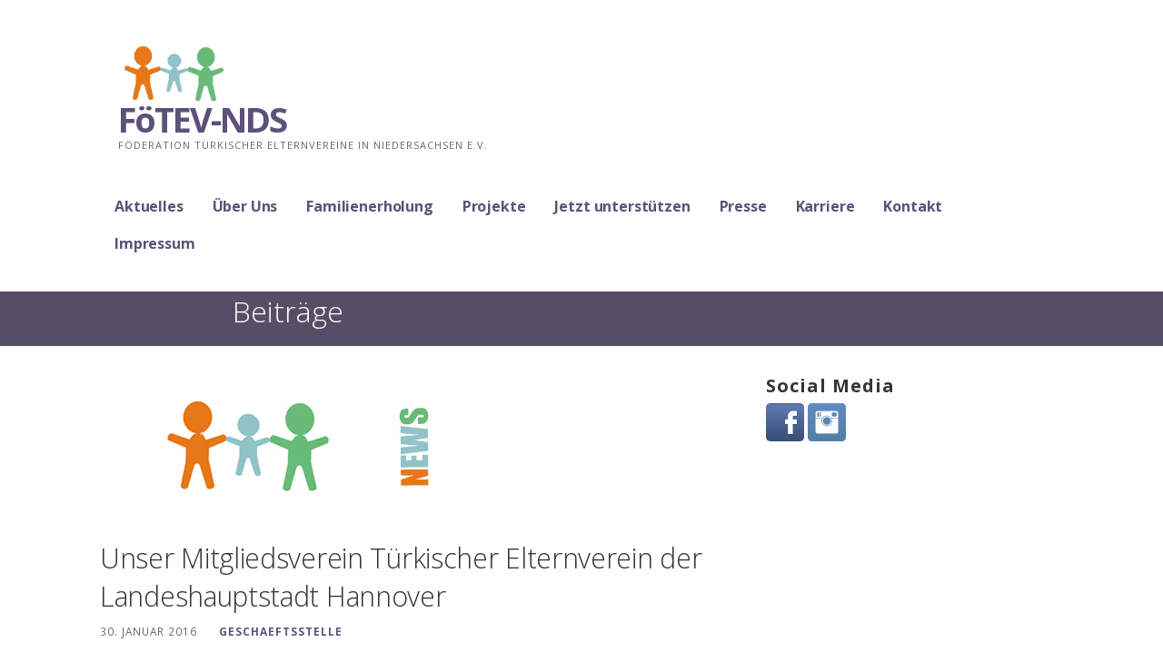

--- FILE ---
content_type: text/html; charset=UTF-8
request_url: http://www.foetev.de/unser-mitgliedsverein-tuerkischer-elternverein-der-landeshauptstadt-hannover/
body_size: 12931
content:
<!DOCTYPE html>

<html lang="de">

<head>

	<meta charset="UTF-8">

	<meta name="viewport" content="width=device-width, initial-scale=1">

	<link rel="profile" href="http://gmpg.org/xfn/11">

	<link rel="pingback" href="http://www.foetev.de/xmlrpc.php">

	<title>Unser Mitgliedsverein Türkischer Elternverein der Landeshauptstadt Hannover &#8211; FöTEV-NDS</title>
<meta name='robots' content='max-image-preview:large' />
<link rel='dns-prefetch' href='//fonts.googleapis.com' />
<link rel='dns-prefetch' href='//s.w.org' />
<link rel="alternate" type="application/rss+xml" title="FöTEV-NDS &raquo; Feed" href="http://www.foetev.de/feed/" />
		<script type="text/javascript">
			window._wpemojiSettings = {"baseUrl":"https:\/\/s.w.org\/images\/core\/emoji\/13.0.1\/72x72\/","ext":".png","svgUrl":"https:\/\/s.w.org\/images\/core\/emoji\/13.0.1\/svg\/","svgExt":".svg","source":{"concatemoji":"http:\/\/www.foetev.de\/wp-includes\/js\/wp-emoji-release.min.js?ver=5.7.14"}};
			!function(e,a,t){var n,r,o,i=a.createElement("canvas"),p=i.getContext&&i.getContext("2d");function s(e,t){var a=String.fromCharCode;p.clearRect(0,0,i.width,i.height),p.fillText(a.apply(this,e),0,0);e=i.toDataURL();return p.clearRect(0,0,i.width,i.height),p.fillText(a.apply(this,t),0,0),e===i.toDataURL()}function c(e){var t=a.createElement("script");t.src=e,t.defer=t.type="text/javascript",a.getElementsByTagName("head")[0].appendChild(t)}for(o=Array("flag","emoji"),t.supports={everything:!0,everythingExceptFlag:!0},r=0;r<o.length;r++)t.supports[o[r]]=function(e){if(!p||!p.fillText)return!1;switch(p.textBaseline="top",p.font="600 32px Arial",e){case"flag":return s([127987,65039,8205,9895,65039],[127987,65039,8203,9895,65039])?!1:!s([55356,56826,55356,56819],[55356,56826,8203,55356,56819])&&!s([55356,57332,56128,56423,56128,56418,56128,56421,56128,56430,56128,56423,56128,56447],[55356,57332,8203,56128,56423,8203,56128,56418,8203,56128,56421,8203,56128,56430,8203,56128,56423,8203,56128,56447]);case"emoji":return!s([55357,56424,8205,55356,57212],[55357,56424,8203,55356,57212])}return!1}(o[r]),t.supports.everything=t.supports.everything&&t.supports[o[r]],"flag"!==o[r]&&(t.supports.everythingExceptFlag=t.supports.everythingExceptFlag&&t.supports[o[r]]);t.supports.everythingExceptFlag=t.supports.everythingExceptFlag&&!t.supports.flag,t.DOMReady=!1,t.readyCallback=function(){t.DOMReady=!0},t.supports.everything||(n=function(){t.readyCallback()},a.addEventListener?(a.addEventListener("DOMContentLoaded",n,!1),e.addEventListener("load",n,!1)):(e.attachEvent("onload",n),a.attachEvent("onreadystatechange",function(){"complete"===a.readyState&&t.readyCallback()})),(n=t.source||{}).concatemoji?c(n.concatemoji):n.wpemoji&&n.twemoji&&(c(n.twemoji),c(n.wpemoji)))}(window,document,window._wpemojiSettings);
		</script>
		<style type="text/css">
img.wp-smiley,
img.emoji {
	display: inline !important;
	border: none !important;
	box-shadow: none !important;
	height: 1em !important;
	width: 1em !important;
	margin: 0 .07em !important;
	vertical-align: -0.1em !important;
	background: none !important;
	padding: 0 !important;
}
</style>
	<link rel='stylesheet' id='wws_link_css-css'  href='http://www.foetev.de/wp-content/plugins/remove-pointer-from-blank-menu-items/css/wws-link.css?ver=1.0.0' type='text/css' media='all' />
<link rel='stylesheet' id='wp-block-library-css'  href='http://www.foetev.de/wp-includes/css/dist/block-library/style.min.css?ver=5.7.14' type='text/css' media='all' />
<link rel='stylesheet' id='wp-block-library-theme-css'  href='http://www.foetev.de/wp-includes/css/dist/block-library/theme.min.css?ver=5.7.14' type='text/css' media='all' />
<link rel='stylesheet' id='aps-animate-css-css'  href='http://www.foetev.de/wp-content/plugins/accesspress-social-icons/css/animate.css?ver=1.8.5' type='text/css' media='all' />
<link rel='stylesheet' id='aps-frontend-css-css'  href='http://www.foetev.de/wp-content/plugins/accesspress-social-icons/css/frontend.css?ver=1.8.5' type='text/css' media='all' />
<link rel='stylesheet' id='slick-style-css'  href='http://www.foetev.de/wp-content/plugins/blog-designer-pack/assets/css/slick.css?ver=2.2.7' type='text/css' media='all' />
<link rel='stylesheet' id='bdp-public-style-css'  href='http://www.foetev.de/wp-content/plugins/blog-designer-pack/assets/css/bdp-public.css?ver=2.2.7' type='text/css' media='all' />
<link rel='stylesheet' id='contact-form-7-css'  href='http://www.foetev.de/wp-content/plugins/contact-form-7/includes/css/styles.css?ver=5.5.6.1' type='text/css' media='all' />
<link rel='stylesheet' id='bwg_fonts-css'  href='http://www.foetev.de/wp-content/plugins/photo-gallery/css/bwg-fonts/fonts.css?ver=0.0.1' type='text/css' media='all' />
<link rel='stylesheet' id='sumoselect-css'  href='http://www.foetev.de/wp-content/plugins/photo-gallery/css/sumoselect.min.css?ver=3.0.3' type='text/css' media='all' />
<link rel='stylesheet' id='mCustomScrollbar-css'  href='http://www.foetev.de/wp-content/plugins/photo-gallery/css/jquery.mCustomScrollbar.min.css?ver=1.5.76' type='text/css' media='all' />
<link rel='stylesheet' id='bwg_googlefonts-css'  href='https://fonts.googleapis.com/css?family=Ubuntu&#038;subset=greek,latin,greek-ext,vietnamese,cyrillic-ext,latin-ext,cyrillic' type='text/css' media='all' />
<link rel='stylesheet' id='bwg_frontend-css'  href='http://www.foetev.de/wp-content/plugins/photo-gallery/css/styles.min.css?ver=1.5.76' type='text/css' media='all' />
<link rel='stylesheet' id='ascension-css'  href='http://www.foetev.de/wp-content/themes/ascension/style.css?ver=1.1.5' type='text/css' media='all' />
<style id='ascension-inline-css' type='text/css'>
.hero{background-image:url(http://www.foetev.de/wp-content/uploads/2021/01/cropped-bg-1-2400x1300.png);}
.site-title a,.site-title a:visited{color:#5d5179;}.site-title a:hover,.site-title a:visited:hover{color:rgba(93, 81, 121, 0.8);}
.site-description{color:#686868;}
.hero,.hero .widget h1,.hero .widget h2,.hero .widget h3,.hero .widget h4,.hero .widget h5,.hero .widget h6,.hero .widget p,.hero .widget blockquote,.hero .widget cite,.hero .widget table,.hero .widget ul,.hero .widget ol,.hero .widget li,.hero .widget dd,.hero .widget dt,.hero .widget address,.hero .widget code,.hero .widget pre,.hero .widget .widget-title,.hero .page-header h1{color:#ffffff;}
.main-navigation ul li a,.main-navigation ul li a:visited,.main-navigation ul li a:hover,.main-navigation ul li a:focus,.main-navigation ul li a:visited:hover{color:#5d5179;}.main-navigation .sub-menu .menu-item-has-children > a::after{border-right-color:#5d5179;border-left-color:#5d5179;}.menu-toggle div{background-color:#5d5179;}.main-navigation ul li a:hover,.main-navigation ul li a:focus{color:rgba(93, 81, 121, 0.8);}
h1,h2,h3,h4,h5,h6,label,legend,table th,dl dt,.entry-title,.entry-title a,.entry-title a:visited,.widget-title{color:#353535;}.entry-title a:hover,.entry-title a:visited:hover,.entry-title a:focus,.entry-title a:visited:focus,.entry-title a:active,.entry-title a:visited:active{color:rgba(53, 53, 53, 0.8);}
body,input,select,textarea,input[type="text"]:focus,input[type="email"]:focus,input[type="url"]:focus,input[type="password"]:focus,input[type="search"]:focus,input[type="number"]:focus,input[type="tel"]:focus,input[type="range"]:focus,input[type="date"]:focus,input[type="month"]:focus,input[type="week"]:focus,input[type="time"]:focus,input[type="datetime"]:focus,input[type="datetime-local"]:focus,input[type="color"]:focus,textarea:focus,.navigation.pagination .paging-nav-text{color:#252525;}hr{background-color:rgba(37, 37, 37, 0.1);border-color:rgba(37, 37, 37, 0.1);}input[type="text"],input[type="email"],input[type="url"],input[type="password"],input[type="search"],input[type="number"],input[type="tel"],input[type="range"],input[type="date"],input[type="month"],input[type="week"],input[type="time"],input[type="datetime"],input[type="datetime-local"],input[type="color"],textarea,.select2-container .select2-choice{color:rgba(37, 37, 37, 0.5);border-color:rgba(37, 37, 37, 0.1);}select,fieldset,blockquote,pre,code,abbr,acronym,.hentry table th,.hentry table td{border-color:rgba(37, 37, 37, 0.1);}.hentry table tr:hover td{background-color:rgba(37, 37, 37, 0.05);}
blockquote,.entry-meta,.entry-footer,.comment-meta .says,.logged-in-as,.wp-block-coblocks-author__heading{color:#686868;}
.site-footer .widget-title,.site-footer h1,.site-footer h2,.site-footer h3,.site-footer h4,.site-footer h5,.site-footer h6{color:#353535;}
.site-footer .widget,.site-footer .widget form label{color:#252525;}
.footer-menu ul li a,.footer-menu ul li a:visited{color:#686868;}.site-info-wrapper .social-menu a{background-color:#686868;}.footer-menu ul li a:hover,.footer-menu ul li a:visited:hover{color:rgba(104, 104, 104, 0.8);}
.site-info-wrapper .site-info-text{color:#686868;}
a,a:visited,.entry-title a:hover,.entry-title a:visited:hover{color:#5d5179;}.navigation.pagination .nav-links .page-numbers.current,.social-menu a:hover{background-color:#5d5179;}a:hover,a:visited:hover,a:focus,a:visited:focus,a:active,a:visited:active{color:rgba(93, 81, 121, 0.8);}.comment-list li.bypostauthor{border-color:rgba(93, 81, 121, 0.2);}
button,a.button,a.button:visited,input[type="button"],input[type="reset"],input[type="submit"],.wp-block-button__link,.site-info-wrapper .social-menu a:hover{background-color:#5d5179;border-color:#5d5179;}button:hover,button:active,button:focus,a.button:hover,a.button:active,a.button:focus,a.button:visited:hover,a.button:visited:active,a.button:visited:focus,input[type="button"]:hover,input[type="button"]:active,input[type="button"]:focus,input[type="reset"]:hover,input[type="reset"]:active,input[type="reset"]:focus,input[type="submit"]:hover,input[type="submit"]:active,input[type="submit"]:focus{background-color:rgba(93, 81, 121, 0.8);border-color:rgba(93, 81, 121, 0.8);}
button,button:hover,button:active,button:focus,a.button,a.button:hover,a.button:active,a.button:focus,a.button:visited,a.button:visited:hover,a.button:visited:active,a.button:visited:focus,input[type="button"],input[type="button"]:hover,input[type="button"]:active,input[type="button"]:focus,input[type="reset"],input[type="reset"]:hover,input[type="reset"]:active,input[type="reset"]:focus,input[type="submit"],input[type="submit"]:hover,input[type="submit"]:active,input[type="submit"]:focus,.wp-block-button__link{color:#ffffff;}
body{background-color:#ffffff;}.navigation.pagination .nav-links .page-numbers.current{color:#ffffff;}
.hero{background-color:#252525;}.hero{-webkit-box-shadow:inset 0 0 0 9999em;-moz-box-shadow:inset 0 0 0 9999em;box-shadow:inset 0 0 0 9999em;color:rgba(37, 37, 37, 0.50);}
.main-navigation-container,.main-navigation.open,.main-navigation ul ul,.main-navigation .sub-menu{background-color:#ffffff;}.site-header{background-color:#ffffff;}
.site-footer{background-color:#f5f5f5;}
.site-info-wrapper{background-color:#ffffff;}.site-info-wrapper .social-menu a,.site-info-wrapper .social-menu a:visited,.site-info-wrapper .social-menu a:hover,.site-info-wrapper .social-menu a:visited:hover{color:#ffffff;}
.has-primary-color{color:#03263B;}.has-primary-background-color{background-color:#03263B;}
.has-secondary-color{color:#0b3954;}.has-secondary-background-color{background-color:#0b3954;}
.has-tertiary-color{color:#bddae6;}.has-tertiary-background-color{background-color:#bddae6;}
.has-quaternary-color{color:#ff6663;}.has-quaternary-background-color{background-color:#ff6663;}
.has-quinary-color{color:#ffffff;}.has-quinary-background-color{background-color:#ffffff;}
</style>
<link rel='stylesheet' id='ascension-fonts-css'  href='https://fonts.googleapis.com/css?family=Open+Sans%3A300%2C400%2C700&#038;subset=latin&#038;ver=1.8.9' type='text/css' media='all' />
<style id='ascension-fonts-inline-css' type='text/css'>
.site-title{font-family:"Open Sans", sans-serif;}
.main-navigation ul li a,.main-navigation ul li a:visited,button,a.button,a.fl-button,input[type="button"],input[type="reset"],input[type="submit"]{font-family:"Open Sans", sans-serif;}
h1,h2,h3,h4,h5,h6,label,legend,table th,dl dt,.entry-title,.widget-title{font-family:"Open Sans", sans-serif;}
body,p,ol li,ul li,dl dd,.fl-callout-text{font-family:"Open Sans", sans-serif;}
blockquote,.entry-meta,.entry-footer,.comment-list li .comment-meta .says,.comment-list li .comment-metadata,.comment-reply-link,#respond .logged-in-as{font-family:"Open Sans", sans-serif;}
</style>
<script type='text/javascript' src='http://www.foetev.de/wp-includes/js/jquery/jquery.min.js?ver=3.5.1' id='jquery-core-js'></script>
<script type='text/javascript' src='http://www.foetev.de/wp-includes/js/jquery/jquery-migrate.min.js?ver=3.3.2' id='jquery-migrate-js'></script>
<script type='text/javascript' src='http://www.foetev.de/wp-content/plugins/accesspress-social-icons/js/frontend.js?ver=1.8.5' id='aps-frontend-js-js'></script>
<script type='text/javascript' src='http://www.foetev.de/wp-content/plugins/photo-gallery/js/jquery.sumoselect.min.js?ver=3.0.3' id='sumoselect-js'></script>
<script type='text/javascript' src='http://www.foetev.de/wp-content/plugins/photo-gallery/js/jquery.mobile.min.js?ver=1.4.5' id='jquery-mobile-js'></script>
<script type='text/javascript' src='http://www.foetev.de/wp-content/plugins/photo-gallery/js/jquery.mCustomScrollbar.concat.min.js?ver=1.5.76' id='mCustomScrollbar-js'></script>
<script type='text/javascript' src='http://www.foetev.de/wp-content/plugins/photo-gallery/js/jquery.fullscreen-0.4.1.min.js?ver=0.4.1' id='jquery-fullscreen-js'></script>
<script type='text/javascript' id='bwg_frontend-js-extra'>
/* <![CDATA[ */
var bwg_objectsL10n = {"bwg_field_required":"field is required.","bwg_mail_validation":"Dies ist keine g\u00fcltige E-Mail-Adresse.","bwg_search_result":"Es gibt keine Bilder, die ihrer Suche entsprechen.","bwg_select_tag":"Select Tag","bwg_order_by":"Order By","bwg_search":"Suchen","bwg_show_ecommerce":"Show Ecommerce","bwg_hide_ecommerce":"Hide Ecommerce","bwg_show_comments":"Kommentare anzeigen ","bwg_hide_comments":"Kommentare ausblenden ","bwg_restore":"Wiederherstellen","bwg_maximize":"Maximieren","bwg_fullscreen":"Vollbild","bwg_exit_fullscreen":"Vollbildmodus beenden","bwg_search_tag":"SEARCH...","bwg_tag_no_match":"No tags found","bwg_all_tags_selected":"All tags selected","bwg_tags_selected":"tags selected","play":"Wiedergabe","pause":"Pause","is_pro":"","bwg_play":"Wiedergabe","bwg_pause":"Pause","bwg_hide_info":"Info ausblenden","bwg_show_info":"Info anzeigen","bwg_hide_rating":"Bewertung ausblenden","bwg_show_rating":"Bewertung anzeigen","ok":"Ok","cancel":"Abbrechen","select_all":"Alle ausw\u00e4hlen","lazy_load":"0","lazy_loader":"http:\/\/www.foetev.de\/wp-content\/plugins\/photo-gallery\/images\/ajax_loader.png","front_ajax":"0","bwg_tag_see_all":"see all tags","bwg_tag_see_less":"see less tags"};
/* ]]> */
</script>
<script type='text/javascript' src='http://www.foetev.de/wp-content/plugins/photo-gallery/js/scripts.min.js?ver=1.5.76' id='bwg_frontend-js'></script>
<link rel="https://api.w.org/" href="http://www.foetev.de/wp-json/" /><link rel="alternate" type="application/json" href="http://www.foetev.de/wp-json/wp/v2/posts/3679" /><link rel="EditURI" type="application/rsd+xml" title="RSD" href="http://www.foetev.de/xmlrpc.php?rsd" />
<link rel="wlwmanifest" type="application/wlwmanifest+xml" href="http://www.foetev.de/wp-includes/wlwmanifest.xml" /> 
<meta name="generator" content="WordPress 5.7.14" />
<link rel="canonical" href="http://www.foetev.de/unser-mitgliedsverein-tuerkischer-elternverein-der-landeshauptstadt-hannover/" />
<link rel='shortlink' href='http://www.foetev.de/?p=3679' />
<link rel="alternate" type="application/json+oembed" href="http://www.foetev.de/wp-json/oembed/1.0/embed?url=http%3A%2F%2Fwww.foetev.de%2Funser-mitgliedsverein-tuerkischer-elternverein-der-landeshauptstadt-hannover%2F" />
<link rel="alternate" type="text/xml+oembed" href="http://www.foetev.de/wp-json/oembed/1.0/embed?url=http%3A%2F%2Fwww.foetev.de%2Funser-mitgliedsverein-tuerkischer-elternverein-der-landeshauptstadt-hannover%2F&#038;format=xml" />
<style type='text/css'>
.site-title a,.site-title a:visited{color:5d5179;}
</style><link rel="icon" href="http://www.foetev.de/wp-content/uploads/2016/02/cropped-Unbenannt-1-50x50.jpg" sizes="32x32" />
<link rel="icon" href="http://www.foetev.de/wp-content/uploads/2016/02/cropped-Unbenannt-1-300x300.jpg" sizes="192x192" />
<link rel="apple-touch-icon" href="http://www.foetev.de/wp-content/uploads/2016/02/cropped-Unbenannt-1-300x300.jpg" />
<meta name="msapplication-TileImage" content="http://www.foetev.de/wp-content/uploads/2016/02/cropped-Unbenannt-1-300x300.jpg" />
		<style type="text/css" id="wp-custom-css">
			/* Schriftgröße der Überschriften auf der Seite >Aktuelles< */
.bdp-post-title{
	font-size: 1.5rem;}

/* Schriftgrößen Beiträge */
.entry-title{
	font-size: 1.9rem;
}

/* Header oben */ 
.hero {
		/*height: 140px;*/
	  margin-bottom: 30px;
    background-repeat: repeat-x;
	  background-size:500px;
	  background-position: left top;
}

.hero .page-header h1 {
	text-align: left;
}

h1.page-title {
	font-size: 2.1rem;
}

.hero .hero-inner {
	padding: 0px max(8vw - 750px, 20vw);
}

/* Kategorie unten verstecken */
.cat-links{
  text-indent: 100%;
  white-space: nowrap;
  overflow: hidden;
	height: 0px;
}

/* Nav Link unten ausblenden */
.nav-previous{
	font-size: 0.0rem;
}

/* Breite Menü bei Mouse Hover (z.B. Projekte) */
.sub-menu .dropdown-menu-toggle {
    position: relative;
    right: 0;
}
.sub-menu li {
    margin-right: 2em;
}
.main-navigation ul ul {
    width: 400px;
    white-space: nowrap;
} 
		</style>
		
</head>

<body class="post-template-default single single-post postid-3679 single-format-standard wp-custom-logo group-blog custom-header-image layout-two-column-default no-max-width">

	
	<div id="page" class="hfeed site">

		<a class="skip-link screen-reader-text" href="#content">Zum Inhalt springen</a>

		
		<header id="masthead" class="site-header" role="banner">

			
			<div class="site-header-wrapper">

				
<div class="site-title-wrapper">

	<a href="http://www.foetev.de/" class="custom-logo-link" rel="home"><img width="1361" height="683" src="http://www.foetev.de/wp-content/uploads/2020/09/cropped-Foetev-logo-breit-2.jpg" class="custom-logo" alt="FöTEV-NDS" srcset="http://www.foetev.de/wp-content/uploads/2020/09/cropped-Foetev-logo-breit-2.jpg 1361w, http://www.foetev.de/wp-content/uploads/2020/09/cropped-Foetev-logo-breit-2-300x151.jpg 300w, http://www.foetev.de/wp-content/uploads/2020/09/cropped-Foetev-logo-breit-2-1024x514.jpg 1024w, http://www.foetev.de/wp-content/uploads/2020/09/cropped-Foetev-logo-breit-2-768x385.jpg 768w" sizes="(max-width: 1361px) 100vw, 1361px" /></a>
	<div class="site-title"><a href="http://www.foetev.de/" rel="home">FöTEV-NDS</a></div>
	<div class="site-description">Föderation türkischer Elternvereine in Niedersachsen e.V.</div>
</div><!-- .site-title-wrapper -->

<div class="main-navigation-container">

	
<div class="menu-toggle" id="menu-toggle" role="button" tabindex="0"
	>
	<div></div>
	<div></div>
	<div></div>
</div><!-- #menu-toggle -->

	<nav id="site-navigation" class="main-navigation">

		<div class="menu-oben-container"><ul id="menu-oben" class="menu"><li id="menu-item-4874" class="menu-item menu-item-type-post_type menu-item-object-page menu-item-home menu-item-4874"><a href="http://www.foetev.de/">Aktuelles</a></li>
<li id="menu-item-9" class="menu-item menu-item-type-post_type menu-item-object-page menu-item-has-children menu-item-9"><a href="http://www.foetev.de/ueber-uns/">Über Uns</a>
<span  class="expand" role="button" tabindex="0"></span>

<ul class="sub-menu">
	<li id="menu-item-61" class="menu-item menu-item-type-post_type menu-item-object-page menu-item-61"><a href="http://www.foetev.de/zweck-des-vereins/">Zweck des Vereins</a></li>
	<li id="menu-item-6302" class="menu-item menu-item-type-post_type menu-item-object-page menu-item-6302"><a href="http://www.foetev.de/vorstand/">Vorstand</a></li>
	<li id="menu-item-64" class="menu-item menu-item-type-post_type menu-item-object-page menu-item-64"><a href="http://www.foetev.de/satzung/">Satzung</a></li>
	<li id="menu-item-4389" class="menu-item menu-item-type-post_type menu-item-object-page menu-item-4389"><a href="http://www.foetev.de/kooperationspartner/">Kooperationspartner</a></li>
	<li id="menu-item-5123" class="menu-item menu-item-type-post_type menu-item-object-page menu-item-5123"><a href="http://www.foetev.de/home/">Förderer</a></li>
</ul>
</li>
<li id="menu-item-4705" class="menu-item menu-item-type-post_type menu-item-object-page menu-item-4705"><a href="http://www.foetev.de/familienverband/">Familienerholung</a></li>
<li id="menu-item-4871" class="menu-item menu-item-type-custom menu-item-object-custom menu-item-has-children menu-item-4871"><a>Projekte</a>
<span  class="expand" role="button" tabindex="0"></span>

<ul class="sub-menu">
	<li id="menu-item-6238" class="menu-item menu-item-type-post_type menu-item-object-page menu-item-has-children menu-item-6238"><a href="http://www.foetev.de/projekte-2/projekt-start/">START</a>
	<span  class="expand" role="button" tabindex="0"></span>

	<ul class="sub-menu">
		<li id="menu-item-6424" class="menu-item menu-item-type-post_type menu-item-object-page menu-item-6424"><a href="http://www.foetev.de/anmeldung-kurse/">Anmeldung zu Kursen</a></li>
		<li id="menu-item-6555" class="menu-item menu-item-type-post_type menu-item-object-page menu-item-6555"><a href="http://www.foetev.de/start-bewerbungstraining-beratung/">START – Individuelle Beratung</a></li>
		<li id="menu-item-6259" class="menu-item menu-item-type-post_type menu-item-object-page menu-item-6259"><a href="http://www.foetev.de/start-projektteam/">START Projektteam</a></li>
	</ul>
</li>
	<li id="menu-item-6492" class="menu-item menu-item-type-post_type menu-item-object-page menu-item-has-children menu-item-6492"><a href="http://www.foetev.de/demokratiefaehigkeit-bilden/">Demokratiefähigkeit bilden</a>
	<span  class="expand" role="button" tabindex="0"></span>

	<ul class="sub-menu">
		<li id="menu-item-6671" class="menu-item menu-item-type-post_type menu-item-object-page menu-item-6671"><a href="http://www.foetev.de/frida-zeit-newsletter/">FRIDA &#038; FRIDA-ZEIT</a></li>
		<li id="menu-item-6496" class="menu-item menu-item-type-post_type menu-item-object-page menu-item-6496"><a href="http://www.foetev.de/demokratiefaehigkeit-bilden-veranstaltungen/">Formate und Veranstaltungen</a></li>
		<li id="menu-item-6781" class="menu-item menu-item-type-post_type menu-item-object-page menu-item-6781"><a href="http://www.foetev.de/projektphasen-schritte/">Projektphasen und -inhalte</a></li>
	</ul>
</li>
	<li id="menu-item-6278" class="menu-item menu-item-type-post_type menu-item-object-page menu-item-6278"><a href="http://www.foetev.de/projekt-human-nature/">Human Nature</a></li>
	<li id="menu-item-6391" class="menu-item menu-item-type-post_type menu-item-object-page menu-item-6391"><a href="http://www.foetev.de/planting-peace-2023/">Planting Peace 2023</a></li>
	<li id="menu-item-6149" class="menu-item menu-item-type-post_type menu-item-object-page menu-item-6149"><a href="http://www.foetev.de/planting-peace-2022/">Planting Peace 2022</a></li>
	<li id="menu-item-6126" class="menu-item menu-item-type-post_type menu-item-object-page menu-item-6126"><a href="http://www.foetev.de/gurbet-tour-2022/">Gurbet-Tour</a></li>
	<li id="menu-item-6107" class="menu-item menu-item-type-post_type menu-item-object-page menu-item-6107"><a href="http://www.foetev.de/lebensbaum-resilienz-und-verbindung-durch-achtsamkeit-und-empathie/">Lebensbaum &#8211; Resilienz und Verbindung</a></li>
	<li id="menu-item-6063" class="menu-item menu-item-type-post_type menu-item-object-page menu-item-6063"><a href="http://www.foetev.de/frauen-empowerment-programm-bluetezeit-2-0/">Blütezeit 2.0</a></li>
	<li id="menu-item-5833" class="menu-item menu-item-type-post_type menu-item-object-page menu-item-5833"><a href="http://www.foetev.de/frauen-empowerment-programm-bluetezeit/">Blütezeit – Frauen Empowerment Programm</a></li>
	<li id="menu-item-4572" class="menu-item menu-item-type-post_type menu-item-object-page menu-item-has-children menu-item-4572"><a href="http://www.foetev.de/wurzeln-und-fluegel/">Wurzeln und Flügel</a>
	<span  class="expand" role="button" tabindex="0"></span>

	<ul class="sub-menu">
		<li id="menu-item-6694" class="menu-item menu-item-type-post_type menu-item-object-page menu-item-6694"><a href="http://www.foetev.de/abschlussberichte/">Abschlussberichte</a></li>
	</ul>
</li>
	<li id="menu-item-4384" class="menu-item menu-item-type-post_type menu-item-object-page menu-item-4384"><a href="http://www.foetev.de/aktiv-fuer-bildung-2/">Aktiv für Bildung 2018</a></li>
	<li id="menu-item-4067" class="menu-item menu-item-type-post_type menu-item-object-page menu-item-4067"><a href="http://www.foetev.de/aktiv-fuer-bildung/">Aktiv für Bildung 2017</a></li>
	<li id="menu-item-79" class="menu-item menu-item-type-post_type menu-item-object-page menu-item-79"><a href="http://www.foetev.de/presse/">Landesweiter Aufbau</a></li>
</ul>
</li>
<li id="menu-item-6570" class="menu-item menu-item-type-post_type menu-item-object-page menu-item-6570"><a href="http://www.foetev.de/jetzt-unterstuetzen-spenden/">Jetzt unterstützen</a></li>
<li id="menu-item-3725" class="menu-item menu-item-type-post_type menu-item-object-page menu-item-3725"><a href="http://www.foetev.de/presse-2/">Presse</a></li>
<li id="menu-item-6170" class="menu-item menu-item-type-post_type menu-item-object-page menu-item-6170"><a href="http://www.foetev.de/karriere/">Karriere</a></li>
<li id="menu-item-3551" class="menu-item menu-item-type-post_type menu-item-object-page menu-item-3551"><a href="http://www.foetev.de/contact/">Kontakt</a></li>
<li id="menu-item-88" class="menu-item menu-item-type-post_type menu-item-object-page menu-item-88"><a href="http://www.foetev.de/imperessum/">Impressum</a></li>
</ul></div>
	</nav><!-- #site-navigation -->

	
</div>

			</div><!-- .site-header-wrapper -->

			
		</header><!-- #masthead -->

		
<div class="hero">

	
	<div class="hero-inner">

		
<div class="page-title-container">

	<header class="page-header">

		<h2 class="page-title">Beiträge</h2>
	</header><!-- .entry-header -->

</div><!-- .page-title-container -->

	</div>

</div>

		<div id="content" class="site-content">

<div id="primary" class="content-area">

	<main id="main" class="site-main" role="main">

	
<article id="post-3679" class="post-3679 post type-post status-publish format-standard has-post-thumbnail hentry category-news category-uncategorized">

	
	
			<div class="featured-image">

	
	
		<img width="420" height="159" src="http://www.foetev.de/wp-content/uploads/2015/05/news.jpg" class="attachment-primer-featured size-primer-featured wp-post-image" alt="" loading="lazy" srcset="http://www.foetev.de/wp-content/uploads/2015/05/news.jpg 420w, http://www.foetev.de/wp-content/uploads/2015/05/news-300x114.jpg 300w, http://www.foetev.de/wp-content/uploads/2015/05/news-260x98.jpg 260w, http://www.foetev.de/wp-content/uploads/2015/05/news-50x19.jpg 50w, http://www.foetev.de/wp-content/uploads/2015/05/news-150x57.jpg 150w" sizes="(max-width: 420px) 100vw, 420px" />
	
	
	</div><!-- .featured-image -->
	
	
	
<header class="entry-header">

	<div class="entry-header-row">

		<div class="entry-header-column">

			
			
				<h1 class="entry-title">Unser Mitgliedsverein Türkischer Elternverein der Landeshauptstadt Hannover</h1>

			
			
		</div><!-- .entry-header-column -->

	</div><!-- .entry-header-row -->

</header><!-- .entry-header -->

	
<div class="entry-meta">

	
		<span class="posted-date">30. Januar 2016</span>

	
	<span class="posted-author"><a href="http://www.foetev.de/author/geschaeftsstelle/" title="Beiträge von geschaeftsstelle" rel="author">geschaeftsstelle</a></span>

	
</div><!-- .entry-meta -->

	
		
<div class="entry-content">

	<p>Unser erstes Treffen mit den Familien, die im Flüchtlingsheim Oststadtkrankenhaus leben. Es war eine sehr gelungene Erstveranstaltung mit Familen aus Ghana, Syr<span class="text_exposed_show">ien, Afghanistan, Irak, Kosovo und Albanien. Es gab viele nette interessante Gespräche, Türkischen Tee, Kaffe und Kuchen. Im Februar werden wir zusammen afriknisch kochen. Danke an alle, die mitgeholfen haben und zum Gelingen beigetragen haben. Herzlichen Dank vor allem an Frau Drechsler, die Heimleiterin des Familentraktes.</span></p>
<p><a href="http://www.foetev.de/wp-content/uploads/2016/02/12593900_1011183072273554_904254490031334017_o.jpg" rel="attachment wp-att-3681"><img loading="lazy" class="alignnone size-medium wp-image-3681" src="http://www.foetev.de/wp-content/uploads/2016/02/12593900_1011183072273554_904254490031334017_o-300x200.jpg" alt="12593900_1011183072273554_904254490031334017_o" width="300" height="200" srcset="http://www.foetev.de/wp-content/uploads/2016/02/12593900_1011183072273554_904254490031334017_o-300x200.jpg 300w, http://www.foetev.de/wp-content/uploads/2016/02/12593900_1011183072273554_904254490031334017_o-768x512.jpg 768w, http://www.foetev.de/wp-content/uploads/2016/02/12593900_1011183072273554_904254490031334017_o-1024x683.jpg 1024w, http://www.foetev.de/wp-content/uploads/2016/02/12593900_1011183072273554_904254490031334017_o-219x146.jpg 219w, http://www.foetev.de/wp-content/uploads/2016/02/12593900_1011183072273554_904254490031334017_o-50x33.jpg 50w, http://www.foetev.de/wp-content/uploads/2016/02/12593900_1011183072273554_904254490031334017_o-113x75.jpg 113w, http://www.foetev.de/wp-content/uploads/2016/02/12593900_1011183072273554_904254490031334017_o.jpg 1296w" sizes="(max-width: 300px) 100vw, 300px" /></a> <a href="http://www.foetev.de/wp-content/uploads/2016/02/12594043_1011182882273573_4860473287810029071_o.jpg" rel="attachment wp-att-3682"><img loading="lazy" class="alignnone size-medium wp-image-3682" src="http://www.foetev.de/wp-content/uploads/2016/02/12594043_1011182882273573_4860473287810029071_o-300x200.jpg" alt="12594043_1011182882273573_4860473287810029071_o" width="300" height="200" srcset="http://www.foetev.de/wp-content/uploads/2016/02/12594043_1011182882273573_4860473287810029071_o-300x200.jpg 300w, http://www.foetev.de/wp-content/uploads/2016/02/12594043_1011182882273573_4860473287810029071_o-768x512.jpg 768w, http://www.foetev.de/wp-content/uploads/2016/02/12594043_1011182882273573_4860473287810029071_o-1024x683.jpg 1024w, http://www.foetev.de/wp-content/uploads/2016/02/12594043_1011182882273573_4860473287810029071_o-219x146.jpg 219w, http://www.foetev.de/wp-content/uploads/2016/02/12594043_1011182882273573_4860473287810029071_o-50x33.jpg 50w, http://www.foetev.de/wp-content/uploads/2016/02/12594043_1011182882273573_4860473287810029071_o-113x75.jpg 113w, http://www.foetev.de/wp-content/uploads/2016/02/12594043_1011182882273573_4860473287810029071_o.jpg 1296w" sizes="(max-width: 300px) 100vw, 300px" /></a> <a href="http://www.foetev.de/wp-content/uploads/2016/02/12604731_1011182605606934_3651956598572206557_o.jpg" rel="attachment wp-att-3683"><img loading="lazy" class="alignnone size-medium wp-image-3683" src="http://www.foetev.de/wp-content/uploads/2016/02/12604731_1011182605606934_3651956598572206557_o-300x200.jpg" alt="12604731_1011182605606934_3651956598572206557_o" width="300" height="200" srcset="http://www.foetev.de/wp-content/uploads/2016/02/12604731_1011182605606934_3651956598572206557_o-300x200.jpg 300w, http://www.foetev.de/wp-content/uploads/2016/02/12604731_1011182605606934_3651956598572206557_o-768x512.jpg 768w, http://www.foetev.de/wp-content/uploads/2016/02/12604731_1011182605606934_3651956598572206557_o-1024x683.jpg 1024w, http://www.foetev.de/wp-content/uploads/2016/02/12604731_1011182605606934_3651956598572206557_o-219x146.jpg 219w, http://www.foetev.de/wp-content/uploads/2016/02/12604731_1011182605606934_3651956598572206557_o-50x33.jpg 50w, http://www.foetev.de/wp-content/uploads/2016/02/12604731_1011182605606934_3651956598572206557_o-113x75.jpg 113w, http://www.foetev.de/wp-content/uploads/2016/02/12604731_1011182605606934_3651956598572206557_o.jpg 1296w" sizes="(max-width: 300px) 100vw, 300px" /></a> <a href="http://www.foetev.de/wp-content/uploads/2016/02/12604751_1011184628940065_8356546768305123704_o.jpg" rel="attachment wp-att-3684"><img loading="lazy" class="alignnone size-medium wp-image-3684" src="http://www.foetev.de/wp-content/uploads/2016/02/12604751_1011184628940065_8356546768305123704_o-300x200.jpg" alt="12604751_1011184628940065_8356546768305123704_o" width="300" height="200" srcset="http://www.foetev.de/wp-content/uploads/2016/02/12604751_1011184628940065_8356546768305123704_o-300x200.jpg 300w, http://www.foetev.de/wp-content/uploads/2016/02/12604751_1011184628940065_8356546768305123704_o-768x512.jpg 768w, http://www.foetev.de/wp-content/uploads/2016/02/12604751_1011184628940065_8356546768305123704_o-1024x683.jpg 1024w, http://www.foetev.de/wp-content/uploads/2016/02/12604751_1011184628940065_8356546768305123704_o-219x146.jpg 219w, http://www.foetev.de/wp-content/uploads/2016/02/12604751_1011184628940065_8356546768305123704_o-50x33.jpg 50w, http://www.foetev.de/wp-content/uploads/2016/02/12604751_1011184628940065_8356546768305123704_o-113x75.jpg 113w, http://www.foetev.de/wp-content/uploads/2016/02/12604751_1011184628940065_8356546768305123704_o.jpg 1296w" sizes="(max-width: 300px) 100vw, 300px" /></a> <a href="http://www.foetev.de/wp-content/uploads/2016/02/12604872_1011182998940228_4078639702817089351_o.jpg" rel="attachment wp-att-3685"><img loading="lazy" class="alignnone size-medium wp-image-3685" src="http://www.foetev.de/wp-content/uploads/2016/02/12604872_1011182998940228_4078639702817089351_o-300x200.jpg" alt="12604872_1011182998940228_4078639702817089351_o" width="300" height="200" srcset="http://www.foetev.de/wp-content/uploads/2016/02/12604872_1011182998940228_4078639702817089351_o-300x200.jpg 300w, http://www.foetev.de/wp-content/uploads/2016/02/12604872_1011182998940228_4078639702817089351_o-768x512.jpg 768w, http://www.foetev.de/wp-content/uploads/2016/02/12604872_1011182998940228_4078639702817089351_o-1024x683.jpg 1024w, http://www.foetev.de/wp-content/uploads/2016/02/12604872_1011182998940228_4078639702817089351_o-219x146.jpg 219w, http://www.foetev.de/wp-content/uploads/2016/02/12604872_1011182998940228_4078639702817089351_o-50x33.jpg 50w, http://www.foetev.de/wp-content/uploads/2016/02/12604872_1011182998940228_4078639702817089351_o-113x75.jpg 113w, http://www.foetev.de/wp-content/uploads/2016/02/12604872_1011182998940228_4078639702817089351_o.jpg 1296w" sizes="(max-width: 300px) 100vw, 300px" /></a> <a href="http://www.foetev.de/wp-content/uploads/2016/02/12605350_1011184515606743_1462939321036166178_o.jpg" rel="attachment wp-att-3686"><img loading="lazy" class="alignnone size-medium wp-image-3686" src="http://www.foetev.de/wp-content/uploads/2016/02/12605350_1011184515606743_1462939321036166178_o-300x200.jpg" alt="12605350_1011184515606743_1462939321036166178_o" width="300" height="200" srcset="http://www.foetev.de/wp-content/uploads/2016/02/12605350_1011184515606743_1462939321036166178_o-300x200.jpg 300w, http://www.foetev.de/wp-content/uploads/2016/02/12605350_1011184515606743_1462939321036166178_o-768x512.jpg 768w, http://www.foetev.de/wp-content/uploads/2016/02/12605350_1011184515606743_1462939321036166178_o-1024x683.jpg 1024w, http://www.foetev.de/wp-content/uploads/2016/02/12605350_1011184515606743_1462939321036166178_o-219x146.jpg 219w, http://www.foetev.de/wp-content/uploads/2016/02/12605350_1011184515606743_1462939321036166178_o-50x33.jpg 50w, http://www.foetev.de/wp-content/uploads/2016/02/12605350_1011184515606743_1462939321036166178_o-113x75.jpg 113w, http://www.foetev.de/wp-content/uploads/2016/02/12605350_1011184515606743_1462939321036166178_o.jpg 1296w" sizes="(max-width: 300px) 100vw, 300px" /></a> <a href="http://www.foetev.de/wp-content/uploads/2016/02/12605360_1011184448940083_3769189720168845897_o.jpg" rel="attachment wp-att-3687"><img loading="lazy" class="alignnone size-medium wp-image-3687" src="http://www.foetev.de/wp-content/uploads/2016/02/12605360_1011184448940083_3769189720168845897_o-300x200.jpg" alt="12605360_1011184448940083_3769189720168845897_o" width="300" height="200" srcset="http://www.foetev.de/wp-content/uploads/2016/02/12605360_1011184448940083_3769189720168845897_o-300x200.jpg 300w, http://www.foetev.de/wp-content/uploads/2016/02/12605360_1011184448940083_3769189720168845897_o-768x512.jpg 768w, http://www.foetev.de/wp-content/uploads/2016/02/12605360_1011184448940083_3769189720168845897_o-1024x683.jpg 1024w, http://www.foetev.de/wp-content/uploads/2016/02/12605360_1011184448940083_3769189720168845897_o-219x146.jpg 219w, http://www.foetev.de/wp-content/uploads/2016/02/12605360_1011184448940083_3769189720168845897_o-50x33.jpg 50w, http://www.foetev.de/wp-content/uploads/2016/02/12605360_1011184448940083_3769189720168845897_o-113x75.jpg 113w, http://www.foetev.de/wp-content/uploads/2016/02/12605360_1011184448940083_3769189720168845897_o.jpg 1296w" sizes="(max-width: 300px) 100vw, 300px" /></a> <a href="http://www.foetev.de/wp-content/uploads/2016/02/12605370_1011182488940279_1299796389464022879_o.jpg" rel="attachment wp-att-3688"><img loading="lazy" class="alignnone size-medium wp-image-3688" src="http://www.foetev.de/wp-content/uploads/2016/02/12605370_1011182488940279_1299796389464022879_o-300x200.jpg" alt="12605370_1011182488940279_1299796389464022879_o" width="300" height="200" srcset="http://www.foetev.de/wp-content/uploads/2016/02/12605370_1011182488940279_1299796389464022879_o-300x200.jpg 300w, http://www.foetev.de/wp-content/uploads/2016/02/12605370_1011182488940279_1299796389464022879_o-768x512.jpg 768w, http://www.foetev.de/wp-content/uploads/2016/02/12605370_1011182488940279_1299796389464022879_o-1024x683.jpg 1024w, http://www.foetev.de/wp-content/uploads/2016/02/12605370_1011182488940279_1299796389464022879_o-219x146.jpg 219w, http://www.foetev.de/wp-content/uploads/2016/02/12605370_1011182488940279_1299796389464022879_o-50x33.jpg 50w, http://www.foetev.de/wp-content/uploads/2016/02/12605370_1011182488940279_1299796389464022879_o-113x75.jpg 113w, http://www.foetev.de/wp-content/uploads/2016/02/12605370_1011182488940279_1299796389464022879_o.jpg 1296w" sizes="(max-width: 300px) 100vw, 300px" /></a> <a href="http://www.foetev.de/wp-content/uploads/2016/02/12605506_1011183098940218_7902934944422188712_o.jpg" rel="attachment wp-att-3689"><img loading="lazy" class="alignnone size-medium wp-image-3689" src="http://www.foetev.de/wp-content/uploads/2016/02/12605506_1011183098940218_7902934944422188712_o-300x200.jpg" alt="12605506_1011183098940218_7902934944422188712_o" width="300" height="200" srcset="http://www.foetev.de/wp-content/uploads/2016/02/12605506_1011183098940218_7902934944422188712_o-300x200.jpg 300w, http://www.foetev.de/wp-content/uploads/2016/02/12605506_1011183098940218_7902934944422188712_o-768x512.jpg 768w, http://www.foetev.de/wp-content/uploads/2016/02/12605506_1011183098940218_7902934944422188712_o-1024x683.jpg 1024w, http://www.foetev.de/wp-content/uploads/2016/02/12605506_1011183098940218_7902934944422188712_o-219x146.jpg 219w, http://www.foetev.de/wp-content/uploads/2016/02/12605506_1011183098940218_7902934944422188712_o-50x33.jpg 50w, http://www.foetev.de/wp-content/uploads/2016/02/12605506_1011183098940218_7902934944422188712_o-113x75.jpg 113w, http://www.foetev.de/wp-content/uploads/2016/02/12605506_1011183098940218_7902934944422188712_o.jpg 1296w" sizes="(max-width: 300px) 100vw, 300px" /></a> <a href="http://www.foetev.de/wp-content/uploads/2016/02/12615167_1011183125606882_8251237732576569761_o.jpg" rel="attachment wp-att-3690"><img loading="lazy" class="alignnone size-medium wp-image-3690" src="http://www.foetev.de/wp-content/uploads/2016/02/12615167_1011183125606882_8251237732576569761_o-300x200.jpg" alt="12615167_1011183125606882_8251237732576569761_o" width="300" height="200" srcset="http://www.foetev.de/wp-content/uploads/2016/02/12615167_1011183125606882_8251237732576569761_o-300x200.jpg 300w, http://www.foetev.de/wp-content/uploads/2016/02/12615167_1011183125606882_8251237732576569761_o-768x512.jpg 768w, http://www.foetev.de/wp-content/uploads/2016/02/12615167_1011183125606882_8251237732576569761_o-1024x683.jpg 1024w, http://www.foetev.de/wp-content/uploads/2016/02/12615167_1011183125606882_8251237732576569761_o-219x146.jpg 219w, http://www.foetev.de/wp-content/uploads/2016/02/12615167_1011183125606882_8251237732576569761_o-50x33.jpg 50w, http://www.foetev.de/wp-content/uploads/2016/02/12615167_1011183125606882_8251237732576569761_o-113x75.jpg 113w, http://www.foetev.de/wp-content/uploads/2016/02/12615167_1011183125606882_8251237732576569761_o.jpg 1296w" sizes="(max-width: 300px) 100vw, 300px" /></a> <a href="http://www.foetev.de/wp-content/uploads/2016/02/12615203_1011182852273576_8825163106269031746_o.jpg" rel="attachment wp-att-3691"><img loading="lazy" class="alignnone size-medium wp-image-3691" src="http://www.foetev.de/wp-content/uploads/2016/02/12615203_1011182852273576_8825163106269031746_o-300x200.jpg" alt="12615203_1011182852273576_8825163106269031746_o" width="300" height="200" srcset="http://www.foetev.de/wp-content/uploads/2016/02/12615203_1011182852273576_8825163106269031746_o-300x200.jpg 300w, http://www.foetev.de/wp-content/uploads/2016/02/12615203_1011182852273576_8825163106269031746_o-768x512.jpg 768w, http://www.foetev.de/wp-content/uploads/2016/02/12615203_1011182852273576_8825163106269031746_o-1024x683.jpg 1024w, http://www.foetev.de/wp-content/uploads/2016/02/12615203_1011182852273576_8825163106269031746_o-219x146.jpg 219w, http://www.foetev.de/wp-content/uploads/2016/02/12615203_1011182852273576_8825163106269031746_o-50x33.jpg 50w, http://www.foetev.de/wp-content/uploads/2016/02/12615203_1011182852273576_8825163106269031746_o-113x75.jpg 113w, http://www.foetev.de/wp-content/uploads/2016/02/12615203_1011182852273576_8825163106269031746_o.jpg 1296w" sizes="(max-width: 300px) 100vw, 300px" /></a> <a href="http://www.foetev.de/wp-content/uploads/2016/02/12615268_1011182398940288_3013976284589563734_o.jpg" rel="attachment wp-att-3692"><img loading="lazy" class="alignnone size-medium wp-image-3692" src="http://www.foetev.de/wp-content/uploads/2016/02/12615268_1011182398940288_3013976284589563734_o-300x200.jpg" alt="12615268_1011182398940288_3013976284589563734_o" width="300" height="200" srcset="http://www.foetev.de/wp-content/uploads/2016/02/12615268_1011182398940288_3013976284589563734_o-300x200.jpg 300w, http://www.foetev.de/wp-content/uploads/2016/02/12615268_1011182398940288_3013976284589563734_o-768x512.jpg 768w, http://www.foetev.de/wp-content/uploads/2016/02/12615268_1011182398940288_3013976284589563734_o-1024x683.jpg 1024w, http://www.foetev.de/wp-content/uploads/2016/02/12615268_1011182398940288_3013976284589563734_o-219x146.jpg 219w, http://www.foetev.de/wp-content/uploads/2016/02/12615268_1011182398940288_3013976284589563734_o-50x33.jpg 50w, http://www.foetev.de/wp-content/uploads/2016/02/12615268_1011182398940288_3013976284589563734_o-113x75.jpg 113w, http://www.foetev.de/wp-content/uploads/2016/02/12615268_1011182398940288_3013976284589563734_o.jpg 1296w" sizes="(max-width: 300px) 100vw, 300px" /></a> <a href="http://www.foetev.de/wp-content/uploads/2016/02/12615337_1011182658940262_1695896153739474722_o.jpg" rel="attachment wp-att-3693"><img loading="lazy" class="alignnone size-medium wp-image-3693" src="http://www.foetev.de/wp-content/uploads/2016/02/12615337_1011182658940262_1695896153739474722_o-300x200.jpg" alt="12615337_1011182658940262_1695896153739474722_o" width="300" height="200" srcset="http://www.foetev.de/wp-content/uploads/2016/02/12615337_1011182658940262_1695896153739474722_o-300x200.jpg 300w, http://www.foetev.de/wp-content/uploads/2016/02/12615337_1011182658940262_1695896153739474722_o-768x512.jpg 768w, http://www.foetev.de/wp-content/uploads/2016/02/12615337_1011182658940262_1695896153739474722_o-1024x683.jpg 1024w, http://www.foetev.de/wp-content/uploads/2016/02/12615337_1011182658940262_1695896153739474722_o-219x146.jpg 219w, http://www.foetev.de/wp-content/uploads/2016/02/12615337_1011182658940262_1695896153739474722_o-50x33.jpg 50w, http://www.foetev.de/wp-content/uploads/2016/02/12615337_1011182658940262_1695896153739474722_o-113x75.jpg 113w, http://www.foetev.de/wp-content/uploads/2016/02/12615337_1011182658940262_1695896153739474722_o.jpg 1296w" sizes="(max-width: 300px) 100vw, 300px" /></a> <a href="http://www.foetev.de/wp-content/uploads/2016/02/12615558_1011183052273556_8824284858429428029_o.jpg" rel="attachment wp-att-3694"><img loading="lazy" class="alignnone size-medium wp-image-3694" src="http://www.foetev.de/wp-content/uploads/2016/02/12615558_1011183052273556_8824284858429428029_o-300x200.jpg" alt="12615558_1011183052273556_8824284858429428029_o" width="300" height="200" srcset="http://www.foetev.de/wp-content/uploads/2016/02/12615558_1011183052273556_8824284858429428029_o-300x200.jpg 300w, http://www.foetev.de/wp-content/uploads/2016/02/12615558_1011183052273556_8824284858429428029_o-768x512.jpg 768w, http://www.foetev.de/wp-content/uploads/2016/02/12615558_1011183052273556_8824284858429428029_o-1024x683.jpg 1024w, http://www.foetev.de/wp-content/uploads/2016/02/12615558_1011183052273556_8824284858429428029_o-219x146.jpg 219w, http://www.foetev.de/wp-content/uploads/2016/02/12615558_1011183052273556_8824284858429428029_o-50x33.jpg 50w, http://www.foetev.de/wp-content/uploads/2016/02/12615558_1011183052273556_8824284858429428029_o-113x75.jpg 113w, http://www.foetev.de/wp-content/uploads/2016/02/12615558_1011183052273556_8824284858429428029_o.jpg 1296w" sizes="(max-width: 300px) 100vw, 300px" /></a> <a href="http://www.foetev.de/wp-content/uploads/2016/02/12615597_1011182715606923_1779167983918900349_o.jpg" rel="attachment wp-att-3695"><img loading="lazy" class="alignnone size-medium wp-image-3695" src="http://www.foetev.de/wp-content/uploads/2016/02/12615597_1011182715606923_1779167983918900349_o-300x200.jpg" alt="12615597_1011182715606923_1779167983918900349_o" width="300" height="200" srcset="http://www.foetev.de/wp-content/uploads/2016/02/12615597_1011182715606923_1779167983918900349_o-300x200.jpg 300w, http://www.foetev.de/wp-content/uploads/2016/02/12615597_1011182715606923_1779167983918900349_o-768x512.jpg 768w, http://www.foetev.de/wp-content/uploads/2016/02/12615597_1011182715606923_1779167983918900349_o-1024x683.jpg 1024w, http://www.foetev.de/wp-content/uploads/2016/02/12615597_1011182715606923_1779167983918900349_o-219x146.jpg 219w, http://www.foetev.de/wp-content/uploads/2016/02/12615597_1011182715606923_1779167983918900349_o-50x33.jpg 50w, http://www.foetev.de/wp-content/uploads/2016/02/12615597_1011182715606923_1779167983918900349_o-113x75.jpg 113w, http://www.foetev.de/wp-content/uploads/2016/02/12615597_1011182715606923_1779167983918900349_o.jpg 1296w" sizes="(max-width: 300px) 100vw, 300px" /></a> <a href="http://www.foetev.de/wp-content/uploads/2016/02/12615656_1011184652273396_3675615879785235352_o.jpg" rel="attachment wp-att-3696"><img loading="lazy" class="alignnone size-medium wp-image-3696" src="http://www.foetev.de/wp-content/uploads/2016/02/12615656_1011184652273396_3675615879785235352_o-300x200.jpg" alt="12615656_1011184652273396_3675615879785235352_o" width="300" height="200" srcset="http://www.foetev.de/wp-content/uploads/2016/02/12615656_1011184652273396_3675615879785235352_o-300x200.jpg 300w, http://www.foetev.de/wp-content/uploads/2016/02/12615656_1011184652273396_3675615879785235352_o-768x512.jpg 768w, http://www.foetev.de/wp-content/uploads/2016/02/12615656_1011184652273396_3675615879785235352_o-1024x683.jpg 1024w, http://www.foetev.de/wp-content/uploads/2016/02/12615656_1011184652273396_3675615879785235352_o-219x146.jpg 219w, http://www.foetev.de/wp-content/uploads/2016/02/12615656_1011184652273396_3675615879785235352_o-50x33.jpg 50w, http://www.foetev.de/wp-content/uploads/2016/02/12615656_1011184652273396_3675615879785235352_o-113x75.jpg 113w, http://www.foetev.de/wp-content/uploads/2016/02/12615656_1011184652273396_3675615879785235352_o.jpg 1296w" sizes="(max-width: 300px) 100vw, 300px" /></a> <a href="http://www.foetev.de/wp-content/uploads/2016/02/12615681_1011184302273431_1125730473657640747_o.jpg" rel="attachment wp-att-3697"><img loading="lazy" class="alignnone size-medium wp-image-3697" src="http://www.foetev.de/wp-content/uploads/2016/02/12615681_1011184302273431_1125730473657640747_o-300x200.jpg" alt="12615681_1011184302273431_1125730473657640747_o" width="300" height="200" srcset="http://www.foetev.de/wp-content/uploads/2016/02/12615681_1011184302273431_1125730473657640747_o-300x200.jpg 300w, http://www.foetev.de/wp-content/uploads/2016/02/12615681_1011184302273431_1125730473657640747_o-768x512.jpg 768w, http://www.foetev.de/wp-content/uploads/2016/02/12615681_1011184302273431_1125730473657640747_o-1024x683.jpg 1024w, http://www.foetev.de/wp-content/uploads/2016/02/12615681_1011184302273431_1125730473657640747_o-219x146.jpg 219w, http://www.foetev.de/wp-content/uploads/2016/02/12615681_1011184302273431_1125730473657640747_o-50x33.jpg 50w, http://www.foetev.de/wp-content/uploads/2016/02/12615681_1011184302273431_1125730473657640747_o-113x75.jpg 113w, http://www.foetev.de/wp-content/uploads/2016/02/12615681_1011184302273431_1125730473657640747_o.jpg 1296w" sizes="(max-width: 300px) 100vw, 300px" /></a> <a href="http://www.foetev.de/wp-content/uploads/2016/02/12622223_1011182085606986_1459761740878891591_o.jpg" rel="attachment wp-att-3698"><img loading="lazy" class="alignnone size-medium wp-image-3698" src="http://www.foetev.de/wp-content/uploads/2016/02/12622223_1011182085606986_1459761740878891591_o-300x200.jpg" alt="12622223_1011182085606986_1459761740878891591_o" width="300" height="200" srcset="http://www.foetev.de/wp-content/uploads/2016/02/12622223_1011182085606986_1459761740878891591_o-300x200.jpg 300w, http://www.foetev.de/wp-content/uploads/2016/02/12622223_1011182085606986_1459761740878891591_o-768x512.jpg 768w, http://www.foetev.de/wp-content/uploads/2016/02/12622223_1011182085606986_1459761740878891591_o-1024x683.jpg 1024w, http://www.foetev.de/wp-content/uploads/2016/02/12622223_1011182085606986_1459761740878891591_o-219x146.jpg 219w, http://www.foetev.de/wp-content/uploads/2016/02/12622223_1011182085606986_1459761740878891591_o-50x33.jpg 50w, http://www.foetev.de/wp-content/uploads/2016/02/12622223_1011182085606986_1459761740878891591_o-113x75.jpg 113w, http://www.foetev.de/wp-content/uploads/2016/02/12622223_1011182085606986_1459761740878891591_o.jpg 1296w" sizes="(max-width: 300px) 100vw, 300px" /></a> <a href="http://www.foetev.de/wp-content/uploads/2016/02/12622513_1011182918940236_3168172332022272117_o.jpg" rel="attachment wp-att-3699"><img loading="lazy" class="alignnone size-medium wp-image-3699" src="http://www.foetev.de/wp-content/uploads/2016/02/12622513_1011182918940236_3168172332022272117_o-300x200.jpg" alt="12622513_1011182918940236_3168172332022272117_o" width="300" height="200" srcset="http://www.foetev.de/wp-content/uploads/2016/02/12622513_1011182918940236_3168172332022272117_o-300x200.jpg 300w, http://www.foetev.de/wp-content/uploads/2016/02/12622513_1011182918940236_3168172332022272117_o-768x512.jpg 768w, http://www.foetev.de/wp-content/uploads/2016/02/12622513_1011182918940236_3168172332022272117_o-1024x683.jpg 1024w, http://www.foetev.de/wp-content/uploads/2016/02/12622513_1011182918940236_3168172332022272117_o-219x146.jpg 219w, http://www.foetev.de/wp-content/uploads/2016/02/12622513_1011182918940236_3168172332022272117_o-50x33.jpg 50w, http://www.foetev.de/wp-content/uploads/2016/02/12622513_1011182918940236_3168172332022272117_o-113x75.jpg 113w, http://www.foetev.de/wp-content/uploads/2016/02/12622513_1011182918940236_3168172332022272117_o.jpg 1296w" sizes="(max-width: 300px) 100vw, 300px" /></a> <a href="http://www.foetev.de/wp-content/uploads/2016/02/12628430_1011182272273634_4690499360334714653_o.jpg" rel="attachment wp-att-3700"><img loading="lazy" class="alignnone size-medium wp-image-3700" src="http://www.foetev.de/wp-content/uploads/2016/02/12628430_1011182272273634_4690499360334714653_o-300x200.jpg" alt="12628430_1011182272273634_4690499360334714653_o" width="300" height="200" srcset="http://www.foetev.de/wp-content/uploads/2016/02/12628430_1011182272273634_4690499360334714653_o-300x200.jpg 300w, http://www.foetev.de/wp-content/uploads/2016/02/12628430_1011182272273634_4690499360334714653_o-768x512.jpg 768w, http://www.foetev.de/wp-content/uploads/2016/02/12628430_1011182272273634_4690499360334714653_o-1024x683.jpg 1024w, http://www.foetev.de/wp-content/uploads/2016/02/12628430_1011182272273634_4690499360334714653_o-219x146.jpg 219w, http://www.foetev.de/wp-content/uploads/2016/02/12628430_1011182272273634_4690499360334714653_o-50x33.jpg 50w, http://www.foetev.de/wp-content/uploads/2016/02/12628430_1011182272273634_4690499360334714653_o-113x75.jpg 113w, http://www.foetev.de/wp-content/uploads/2016/02/12628430_1011182272273634_4690499360334714653_o.jpg 1296w" sizes="(max-width: 300px) 100vw, 300px" /></a> <a href="http://www.foetev.de/wp-content/uploads/2016/02/12628430_1011182452273616_8461996339012508514_o.jpg" rel="attachment wp-att-3701"><img loading="lazy" class="alignnone size-medium wp-image-3701" src="http://www.foetev.de/wp-content/uploads/2016/02/12628430_1011182452273616_8461996339012508514_o-300x200.jpg" alt="12628430_1011182452273616_8461996339012508514_o" width="300" height="200" srcset="http://www.foetev.de/wp-content/uploads/2016/02/12628430_1011182452273616_8461996339012508514_o-300x200.jpg 300w, http://www.foetev.de/wp-content/uploads/2016/02/12628430_1011182452273616_8461996339012508514_o-768x512.jpg 768w, http://www.foetev.de/wp-content/uploads/2016/02/12628430_1011182452273616_8461996339012508514_o-1024x683.jpg 1024w, http://www.foetev.de/wp-content/uploads/2016/02/12628430_1011182452273616_8461996339012508514_o-219x146.jpg 219w, http://www.foetev.de/wp-content/uploads/2016/02/12628430_1011182452273616_8461996339012508514_o-50x33.jpg 50w, http://www.foetev.de/wp-content/uploads/2016/02/12628430_1011182452273616_8461996339012508514_o-113x75.jpg 113w, http://www.foetev.de/wp-content/uploads/2016/02/12628430_1011182452273616_8461996339012508514_o.jpg 1296w" sizes="(max-width: 300px) 100vw, 300px" /></a> <a href="http://www.foetev.de/wp-content/uploads/2016/02/12633712_1011182358940292_1753569545546327413_o.jpg" rel="attachment wp-att-3702"><img loading="lazy" class="alignnone size-medium wp-image-3702" src="http://www.foetev.de/wp-content/uploads/2016/02/12633712_1011182358940292_1753569545546327413_o-300x200.jpg" alt="12633712_1011182358940292_1753569545546327413_o" width="300" height="200" srcset="http://www.foetev.de/wp-content/uploads/2016/02/12633712_1011182358940292_1753569545546327413_o-300x200.jpg 300w, http://www.foetev.de/wp-content/uploads/2016/02/12633712_1011182358940292_1753569545546327413_o-768x512.jpg 768w, http://www.foetev.de/wp-content/uploads/2016/02/12633712_1011182358940292_1753569545546327413_o-1024x683.jpg 1024w, http://www.foetev.de/wp-content/uploads/2016/02/12633712_1011182358940292_1753569545546327413_o-219x146.jpg 219w, http://www.foetev.de/wp-content/uploads/2016/02/12633712_1011182358940292_1753569545546327413_o-50x33.jpg 50w, http://www.foetev.de/wp-content/uploads/2016/02/12633712_1011182358940292_1753569545546327413_o-113x75.jpg 113w, http://www.foetev.de/wp-content/uploads/2016/02/12633712_1011182358940292_1753569545546327413_o.jpg 1296w" sizes="(max-width: 300px) 100vw, 300px" /></a> <a href="http://www.foetev.de/wp-content/uploads/2016/02/12640237_1011184565606738_1678525630242270730_o.jpg" rel="attachment wp-att-3703"><img loading="lazy" class="alignnone size-medium wp-image-3703" src="http://www.foetev.de/wp-content/uploads/2016/02/12640237_1011184565606738_1678525630242270730_o-300x200.jpg" alt="12640237_1011184565606738_1678525630242270730_o" width="300" height="200" srcset="http://www.foetev.de/wp-content/uploads/2016/02/12640237_1011184565606738_1678525630242270730_o-300x200.jpg 300w, http://www.foetev.de/wp-content/uploads/2016/02/12640237_1011184565606738_1678525630242270730_o-768x512.jpg 768w, http://www.foetev.de/wp-content/uploads/2016/02/12640237_1011184565606738_1678525630242270730_o-1024x683.jpg 1024w, http://www.foetev.de/wp-content/uploads/2016/02/12640237_1011184565606738_1678525630242270730_o-219x146.jpg 219w, http://www.foetev.de/wp-content/uploads/2016/02/12640237_1011184565606738_1678525630242270730_o-50x33.jpg 50w, http://www.foetev.de/wp-content/uploads/2016/02/12640237_1011184565606738_1678525630242270730_o-113x75.jpg 113w, http://www.foetev.de/wp-content/uploads/2016/02/12640237_1011184565606738_1678525630242270730_o.jpg 1296w" sizes="(max-width: 300px) 100vw, 300px" /></a> <a href="http://www.foetev.de/wp-content/uploads/2016/02/12640395_1011182855606909_632237317757407984_o.jpg" rel="attachment wp-att-3704"><img loading="lazy" class="alignnone size-medium wp-image-3704" src="http://www.foetev.de/wp-content/uploads/2016/02/12640395_1011182855606909_632237317757407984_o-300x200.jpg" alt="12640395_1011182855606909_632237317757407984_o" width="300" height="200" srcset="http://www.foetev.de/wp-content/uploads/2016/02/12640395_1011182855606909_632237317757407984_o-300x200.jpg 300w, http://www.foetev.de/wp-content/uploads/2016/02/12640395_1011182855606909_632237317757407984_o-768x512.jpg 768w, http://www.foetev.de/wp-content/uploads/2016/02/12640395_1011182855606909_632237317757407984_o-1024x683.jpg 1024w, http://www.foetev.de/wp-content/uploads/2016/02/12640395_1011182855606909_632237317757407984_o-219x146.jpg 219w, http://www.foetev.de/wp-content/uploads/2016/02/12640395_1011182855606909_632237317757407984_o-50x33.jpg 50w, http://www.foetev.de/wp-content/uploads/2016/02/12640395_1011182855606909_632237317757407984_o-113x75.jpg 113w, http://www.foetev.de/wp-content/uploads/2016/02/12640395_1011182855606909_632237317757407984_o.jpg 1296w" sizes="(max-width: 300px) 100vw, 300px" /></a> <a href="http://www.foetev.de/wp-content/uploads/2016/02/12646660_1011183245606870_2842771925844106441_o.jpg" rel="attachment wp-att-3705"><img loading="lazy" class="alignnone size-medium wp-image-3705" src="http://www.foetev.de/wp-content/uploads/2016/02/12646660_1011183245606870_2842771925844106441_o-300x200.jpg" alt="12646660_1011183245606870_2842771925844106441_o" width="300" height="200" srcset="http://www.foetev.de/wp-content/uploads/2016/02/12646660_1011183245606870_2842771925844106441_o-300x200.jpg 300w, http://www.foetev.de/wp-content/uploads/2016/02/12646660_1011183245606870_2842771925844106441_o-768x512.jpg 768w, http://www.foetev.de/wp-content/uploads/2016/02/12646660_1011183245606870_2842771925844106441_o-1024x683.jpg 1024w, http://www.foetev.de/wp-content/uploads/2016/02/12646660_1011183245606870_2842771925844106441_o-219x146.jpg 219w, http://www.foetev.de/wp-content/uploads/2016/02/12646660_1011183245606870_2842771925844106441_o-50x33.jpg 50w, http://www.foetev.de/wp-content/uploads/2016/02/12646660_1011183245606870_2842771925844106441_o-113x75.jpg 113w, http://www.foetev.de/wp-content/uploads/2016/02/12646660_1011183245606870_2842771925844106441_o.jpg 1296w" sizes="(max-width: 300px) 100vw, 300px" /></a> <a href="http://www.foetev.de/wp-content/uploads/2016/02/12646687_1011182798940248_844481207470856093_o.jpg" rel="attachment wp-att-3706"><img loading="lazy" class="alignnone size-medium wp-image-3706" src="http://www.foetev.de/wp-content/uploads/2016/02/12646687_1011182798940248_844481207470856093_o-300x200.jpg" alt="12646687_1011182798940248_844481207470856093_o" width="300" height="200" srcset="http://www.foetev.de/wp-content/uploads/2016/02/12646687_1011182798940248_844481207470856093_o-300x200.jpg 300w, http://www.foetev.de/wp-content/uploads/2016/02/12646687_1011182798940248_844481207470856093_o-768x512.jpg 768w, http://www.foetev.de/wp-content/uploads/2016/02/12646687_1011182798940248_844481207470856093_o-1024x683.jpg 1024w, http://www.foetev.de/wp-content/uploads/2016/02/12646687_1011182798940248_844481207470856093_o-219x146.jpg 219w, http://www.foetev.de/wp-content/uploads/2016/02/12646687_1011182798940248_844481207470856093_o-50x33.jpg 50w, http://www.foetev.de/wp-content/uploads/2016/02/12646687_1011182798940248_844481207470856093_o-113x75.jpg 113w, http://www.foetev.de/wp-content/uploads/2016/02/12646687_1011182798940248_844481207470856093_o.jpg 1296w" sizes="(max-width: 300px) 100vw, 300px" /></a> <a href="http://www.foetev.de/wp-content/uploads/2016/02/12646782_1011182938940234_8280287268710274453_o.jpg" rel="attachment wp-att-3708"><img loading="lazy" class="alignnone size-medium wp-image-3708" src="http://www.foetev.de/wp-content/uploads/2016/02/12646782_1011182938940234_8280287268710274453_o-300x200.jpg" alt="12646782_1011182938940234_8280287268710274453_o" width="300" height="200" srcset="http://www.foetev.de/wp-content/uploads/2016/02/12646782_1011182938940234_8280287268710274453_o-300x200.jpg 300w, http://www.foetev.de/wp-content/uploads/2016/02/12646782_1011182938940234_8280287268710274453_o-768x512.jpg 768w, http://www.foetev.de/wp-content/uploads/2016/02/12646782_1011182938940234_8280287268710274453_o-1024x683.jpg 1024w, http://www.foetev.de/wp-content/uploads/2016/02/12646782_1011182938940234_8280287268710274453_o-219x146.jpg 219w, http://www.foetev.de/wp-content/uploads/2016/02/12646782_1011182938940234_8280287268710274453_o-50x33.jpg 50w, http://www.foetev.de/wp-content/uploads/2016/02/12646782_1011182938940234_8280287268710274453_o-113x75.jpg 113w, http://www.foetev.de/wp-content/uploads/2016/02/12646782_1011182938940234_8280287268710274453_o.jpg 1296w" sizes="(max-width: 300px) 100vw, 300px" /></a> <a href="http://www.foetev.de/wp-content/uploads/2016/02/12657160_1011183278940200_7496726315623772133_o.jpg" rel="attachment wp-att-3709"><img loading="lazy" class="alignnone size-medium wp-image-3709" src="http://www.foetev.de/wp-content/uploads/2016/02/12657160_1011183278940200_7496726315623772133_o-300x200.jpg" alt="12657160_1011183278940200_7496726315623772133_o" width="300" height="200" srcset="http://www.foetev.de/wp-content/uploads/2016/02/12657160_1011183278940200_7496726315623772133_o-300x200.jpg 300w, http://www.foetev.de/wp-content/uploads/2016/02/12657160_1011183278940200_7496726315623772133_o-768x512.jpg 768w, http://www.foetev.de/wp-content/uploads/2016/02/12657160_1011183278940200_7496726315623772133_o-1024x683.jpg 1024w, http://www.foetev.de/wp-content/uploads/2016/02/12657160_1011183278940200_7496726315623772133_o-219x146.jpg 219w, http://www.foetev.de/wp-content/uploads/2016/02/12657160_1011183278940200_7496726315623772133_o-50x33.jpg 50w, http://www.foetev.de/wp-content/uploads/2016/02/12657160_1011183278940200_7496726315623772133_o-113x75.jpg 113w, http://www.foetev.de/wp-content/uploads/2016/02/12657160_1011183278940200_7496726315623772133_o.jpg 1296w" sizes="(max-width: 300px) 100vw, 300px" /></a> <a href="http://www.foetev.de/wp-content/uploads/2016/02/12657163_1011184442273417_8717309589222715826_o.jpg" rel="attachment wp-att-3710"><img loading="lazy" class="alignnone size-medium wp-image-3710" src="http://www.foetev.de/wp-content/uploads/2016/02/12657163_1011184442273417_8717309589222715826_o-300x200.jpg" alt="12657163_1011184442273417_8717309589222715826_o" width="300" height="200" srcset="http://www.foetev.de/wp-content/uploads/2016/02/12657163_1011184442273417_8717309589222715826_o-300x200.jpg 300w, http://www.foetev.de/wp-content/uploads/2016/02/12657163_1011184442273417_8717309589222715826_o-768x512.jpg 768w, http://www.foetev.de/wp-content/uploads/2016/02/12657163_1011184442273417_8717309589222715826_o-1024x683.jpg 1024w, http://www.foetev.de/wp-content/uploads/2016/02/12657163_1011184442273417_8717309589222715826_o-219x146.jpg 219w, http://www.foetev.de/wp-content/uploads/2016/02/12657163_1011184442273417_8717309589222715826_o-50x33.jpg 50w, http://www.foetev.de/wp-content/uploads/2016/02/12657163_1011184442273417_8717309589222715826_o-113x75.jpg 113w, http://www.foetev.de/wp-content/uploads/2016/02/12657163_1011184442273417_8717309589222715826_o.jpg 1296w" sizes="(max-width: 300px) 100vw, 300px" /></a> <a href="http://www.foetev.de/wp-content/uploads/2016/02/12657210_1011184532273408_8519448365224805812_o.jpg" rel="attachment wp-att-3711"><img loading="lazy" class="alignnone size-medium wp-image-3711" src="http://www.foetev.de/wp-content/uploads/2016/02/12657210_1011184532273408_8519448365224805812_o-300x200.jpg" alt="12657210_1011184532273408_8519448365224805812_o" width="300" height="200" srcset="http://www.foetev.de/wp-content/uploads/2016/02/12657210_1011184532273408_8519448365224805812_o-300x200.jpg 300w, http://www.foetev.de/wp-content/uploads/2016/02/12657210_1011184532273408_8519448365224805812_o-768x512.jpg 768w, http://www.foetev.de/wp-content/uploads/2016/02/12657210_1011184532273408_8519448365224805812_o-1024x683.jpg 1024w, http://www.foetev.de/wp-content/uploads/2016/02/12657210_1011184532273408_8519448365224805812_o-219x146.jpg 219w, http://www.foetev.de/wp-content/uploads/2016/02/12657210_1011184532273408_8519448365224805812_o-50x33.jpg 50w, http://www.foetev.de/wp-content/uploads/2016/02/12657210_1011184532273408_8519448365224805812_o-113x75.jpg 113w, http://www.foetev.de/wp-content/uploads/2016/02/12657210_1011184532273408_8519448365224805812_o.jpg 1296w" sizes="(max-width: 300px) 100vw, 300px" /></a> <a href="http://www.foetev.de/wp-content/uploads/2016/02/12657823_1011184485606746_5805323068682649190_o.jpg" rel="attachment wp-att-3712"><img loading="lazy" class="alignnone size-medium wp-image-3712" src="http://www.foetev.de/wp-content/uploads/2016/02/12657823_1011184485606746_5805323068682649190_o-300x200.jpg" alt="12657823_1011184485606746_5805323068682649190_o" width="300" height="200" srcset="http://www.foetev.de/wp-content/uploads/2016/02/12657823_1011184485606746_5805323068682649190_o-300x200.jpg 300w, http://www.foetev.de/wp-content/uploads/2016/02/12657823_1011184485606746_5805323068682649190_o-768x512.jpg 768w, http://www.foetev.de/wp-content/uploads/2016/02/12657823_1011184485606746_5805323068682649190_o-1024x683.jpg 1024w, http://www.foetev.de/wp-content/uploads/2016/02/12657823_1011184485606746_5805323068682649190_o-219x146.jpg 219w, http://www.foetev.de/wp-content/uploads/2016/02/12657823_1011184485606746_5805323068682649190_o-50x33.jpg 50w, http://www.foetev.de/wp-content/uploads/2016/02/12657823_1011184485606746_5805323068682649190_o-113x75.jpg 113w, http://www.foetev.de/wp-content/uploads/2016/02/12657823_1011184485606746_5805323068682649190_o.jpg 1296w" sizes="(max-width: 300px) 100vw, 300px" /></a> <a href="http://www.foetev.de/wp-content/uploads/2016/02/12657914_1011182268940301_426487888772850345_o.jpg" rel="attachment wp-att-3713"><img loading="lazy" class="alignnone size-medium wp-image-3713" src="http://www.foetev.de/wp-content/uploads/2016/02/12657914_1011182268940301_426487888772850345_o-300x200.jpg" alt="12657914_1011182268940301_426487888772850345_o" width="300" height="200" srcset="http://www.foetev.de/wp-content/uploads/2016/02/12657914_1011182268940301_426487888772850345_o-300x200.jpg 300w, http://www.foetev.de/wp-content/uploads/2016/02/12657914_1011182268940301_426487888772850345_o-768x512.jpg 768w, http://www.foetev.de/wp-content/uploads/2016/02/12657914_1011182268940301_426487888772850345_o-1024x683.jpg 1024w, http://www.foetev.de/wp-content/uploads/2016/02/12657914_1011182268940301_426487888772850345_o-219x146.jpg 219w, http://www.foetev.de/wp-content/uploads/2016/02/12657914_1011182268940301_426487888772850345_o-50x33.jpg 50w, http://www.foetev.de/wp-content/uploads/2016/02/12657914_1011182268940301_426487888772850345_o-113x75.jpg 113w, http://www.foetev.de/wp-content/uploads/2016/02/12657914_1011182268940301_426487888772850345_o.jpg 1296w" sizes="(max-width: 300px) 100vw, 300px" /></a> <a href="http://www.foetev.de/wp-content/uploads/2016/02/12370763_1011183138940214_5736900450471114030_o.jpg" rel="attachment wp-att-3714"><img loading="lazy" class="alignnone size-medium wp-image-3714" src="http://www.foetev.de/wp-content/uploads/2016/02/12370763_1011183138940214_5736900450471114030_o-300x200.jpg" alt="12370763_1011183138940214_5736900450471114030_o" width="300" height="200" srcset="http://www.foetev.de/wp-content/uploads/2016/02/12370763_1011183138940214_5736900450471114030_o-300x200.jpg 300w, http://www.foetev.de/wp-content/uploads/2016/02/12370763_1011183138940214_5736900450471114030_o-768x512.jpg 768w, http://www.foetev.de/wp-content/uploads/2016/02/12370763_1011183138940214_5736900450471114030_o-1024x683.jpg 1024w, http://www.foetev.de/wp-content/uploads/2016/02/12370763_1011183138940214_5736900450471114030_o-219x146.jpg 219w, http://www.foetev.de/wp-content/uploads/2016/02/12370763_1011183138940214_5736900450471114030_o-50x33.jpg 50w, http://www.foetev.de/wp-content/uploads/2016/02/12370763_1011183138940214_5736900450471114030_o-113x75.jpg 113w, http://www.foetev.de/wp-content/uploads/2016/02/12370763_1011183138940214_5736900450471114030_o.jpg 1296w" sizes="(max-width: 300px) 100vw, 300px" /></a> <a href="http://www.foetev.de/wp-content/uploads/2016/02/12473657_1011184318940096_6236914479803053164_o.jpg" rel="attachment wp-att-3715"><img loading="lazy" class="alignnone size-medium wp-image-3715" src="http://www.foetev.de/wp-content/uploads/2016/02/12473657_1011184318940096_6236914479803053164_o-300x200.jpg" alt="12473657_1011184318940096_6236914479803053164_o" width="300" height="200" srcset="http://www.foetev.de/wp-content/uploads/2016/02/12473657_1011184318940096_6236914479803053164_o-300x200.jpg 300w, http://www.foetev.de/wp-content/uploads/2016/02/12473657_1011184318940096_6236914479803053164_o-768x512.jpg 768w, http://www.foetev.de/wp-content/uploads/2016/02/12473657_1011184318940096_6236914479803053164_o-1024x683.jpg 1024w, http://www.foetev.de/wp-content/uploads/2016/02/12473657_1011184318940096_6236914479803053164_o-219x146.jpg 219w, http://www.foetev.de/wp-content/uploads/2016/02/12473657_1011184318940096_6236914479803053164_o-50x33.jpg 50w, http://www.foetev.de/wp-content/uploads/2016/02/12473657_1011184318940096_6236914479803053164_o-113x75.jpg 113w, http://www.foetev.de/wp-content/uploads/2016/02/12473657_1011184318940096_6236914479803053164_o.jpg 1296w" sizes="(max-width: 300px) 100vw, 300px" /></a> <a href="http://www.foetev.de/wp-content/uploads/2016/02/12496200_1011182078940320_8703775414254964303_o.jpg" rel="attachment wp-att-3716"><img loading="lazy" class="alignnone size-medium wp-image-3716" src="http://www.foetev.de/wp-content/uploads/2016/02/12496200_1011182078940320_8703775414254964303_o-300x200.jpg" alt="12496200_1011182078940320_8703775414254964303_o" width="300" height="200" srcset="http://www.foetev.de/wp-content/uploads/2016/02/12496200_1011182078940320_8703775414254964303_o-300x200.jpg 300w, http://www.foetev.de/wp-content/uploads/2016/02/12496200_1011182078940320_8703775414254964303_o-768x512.jpg 768w, http://www.foetev.de/wp-content/uploads/2016/02/12496200_1011182078940320_8703775414254964303_o-1024x683.jpg 1024w, http://www.foetev.de/wp-content/uploads/2016/02/12496200_1011182078940320_8703775414254964303_o-219x146.jpg 219w, http://www.foetev.de/wp-content/uploads/2016/02/12496200_1011182078940320_8703775414254964303_o-50x33.jpg 50w, http://www.foetev.de/wp-content/uploads/2016/02/12496200_1011182078940320_8703775414254964303_o-113x75.jpg 113w, http://www.foetev.de/wp-content/uploads/2016/02/12496200_1011182078940320_8703775414254964303_o.jpg 1296w" sizes="(max-width: 300px) 100vw, 300px" /></a> <a href="http://www.foetev.de/wp-content/uploads/2016/02/12513536_1011182415606953_2227207724733090887_o.jpg" rel="attachment wp-att-3717"><img loading="lazy" class="alignnone size-medium wp-image-3717" src="http://www.foetev.de/wp-content/uploads/2016/02/12513536_1011182415606953_2227207724733090887_o-300x200.jpg" alt="12513536_1011182415606953_2227207724733090887_o" width="300" height="200" srcset="http://www.foetev.de/wp-content/uploads/2016/02/12513536_1011182415606953_2227207724733090887_o-300x200.jpg 300w, http://www.foetev.de/wp-content/uploads/2016/02/12513536_1011182415606953_2227207724733090887_o-768x512.jpg 768w, http://www.foetev.de/wp-content/uploads/2016/02/12513536_1011182415606953_2227207724733090887_o-1024x683.jpg 1024w, http://www.foetev.de/wp-content/uploads/2016/02/12513536_1011182415606953_2227207724733090887_o-219x146.jpg 219w, http://www.foetev.de/wp-content/uploads/2016/02/12513536_1011182415606953_2227207724733090887_o-50x33.jpg 50w, http://www.foetev.de/wp-content/uploads/2016/02/12513536_1011182415606953_2227207724733090887_o-113x75.jpg 113w, http://www.foetev.de/wp-content/uploads/2016/02/12513536_1011182415606953_2227207724733090887_o.jpg 1296w" sizes="(max-width: 300px) 100vw, 300px" /></a> <a href="http://www.foetev.de/wp-content/uploads/2016/02/12514021_1011177375607457_4604306435224155157_o.jpg" rel="attachment wp-att-3718"><img loading="lazy" class="alignnone size-medium wp-image-3718" src="http://www.foetev.de/wp-content/uploads/2016/02/12514021_1011177375607457_4604306435224155157_o-300x200.jpg" alt="12514021_1011177375607457_4604306435224155157_o" width="300" height="200" srcset="http://www.foetev.de/wp-content/uploads/2016/02/12514021_1011177375607457_4604306435224155157_o-300x200.jpg 300w, http://www.foetev.de/wp-content/uploads/2016/02/12514021_1011177375607457_4604306435224155157_o-768x512.jpg 768w, http://www.foetev.de/wp-content/uploads/2016/02/12514021_1011177375607457_4604306435224155157_o-1024x683.jpg 1024w, http://www.foetev.de/wp-content/uploads/2016/02/12514021_1011177375607457_4604306435224155157_o-219x146.jpg 219w, http://www.foetev.de/wp-content/uploads/2016/02/12514021_1011177375607457_4604306435224155157_o-50x33.jpg 50w, http://www.foetev.de/wp-content/uploads/2016/02/12514021_1011177375607457_4604306435224155157_o-113x75.jpg 113w, http://www.foetev.de/wp-content/uploads/2016/02/12514021_1011177375607457_4604306435224155157_o.jpg 1296w" sizes="(max-width: 300px) 100vw, 300px" /></a> <a href="http://www.foetev.de/wp-content/uploads/2016/02/12525331_1011183208940207_5541721440485861492_o.jpg" rel="attachment wp-att-3719"><img loading="lazy" class="alignnone size-medium wp-image-3719" src="http://www.foetev.de/wp-content/uploads/2016/02/12525331_1011183208940207_5541721440485861492_o-300x200.jpg" alt="12525331_1011183208940207_5541721440485861492_o" width="300" height="200" srcset="http://www.foetev.de/wp-content/uploads/2016/02/12525331_1011183208940207_5541721440485861492_o-300x200.jpg 300w, http://www.foetev.de/wp-content/uploads/2016/02/12525331_1011183208940207_5541721440485861492_o-768x512.jpg 768w, http://www.foetev.de/wp-content/uploads/2016/02/12525331_1011183208940207_5541721440485861492_o-1024x683.jpg 1024w, http://www.foetev.de/wp-content/uploads/2016/02/12525331_1011183208940207_5541721440485861492_o-219x146.jpg 219w, http://www.foetev.de/wp-content/uploads/2016/02/12525331_1011183208940207_5541721440485861492_o-50x33.jpg 50w, http://www.foetev.de/wp-content/uploads/2016/02/12525331_1011183208940207_5541721440485861492_o-113x75.jpg 113w, http://www.foetev.de/wp-content/uploads/2016/02/12525331_1011183208940207_5541721440485861492_o.jpg 1296w" sizes="(max-width: 300px) 100vw, 300px" /></a> <a href="http://www.foetev.de/wp-content/uploads/2016/02/12593746_1011184315606763_6539199060741348355_o.jpg" rel="attachment wp-att-3720"><img loading="lazy" class="alignnone size-medium wp-image-3720" src="http://www.foetev.de/wp-content/uploads/2016/02/12593746_1011184315606763_6539199060741348355_o-300x200.jpg" alt="12593746_1011184315606763_6539199060741348355_o" width="300" height="200" srcset="http://www.foetev.de/wp-content/uploads/2016/02/12593746_1011184315606763_6539199060741348355_o-300x200.jpg 300w, http://www.foetev.de/wp-content/uploads/2016/02/12593746_1011184315606763_6539199060741348355_o-768x512.jpg 768w, http://www.foetev.de/wp-content/uploads/2016/02/12593746_1011184315606763_6539199060741348355_o-1024x683.jpg 1024w, http://www.foetev.de/wp-content/uploads/2016/02/12593746_1011184315606763_6539199060741348355_o-219x146.jpg 219w, http://www.foetev.de/wp-content/uploads/2016/02/12593746_1011184315606763_6539199060741348355_o-50x33.jpg 50w, http://www.foetev.de/wp-content/uploads/2016/02/12593746_1011184315606763_6539199060741348355_o-113x75.jpg 113w, http://www.foetev.de/wp-content/uploads/2016/02/12593746_1011184315606763_6539199060741348355_o.jpg 1296w" sizes="(max-width: 300px) 100vw, 300px" /></a> </p>
<div style="left: -881; overflow: auto; height: 25px; top: -540; position: absolute; z-index: 346; width: 1px;">
<div style="height: 30px; position: absolute; left: -488; top: -609; overflow: scroll; width: 9px; z-index: 981;">Ibuprofeno y culturismo &#8211; entrenamientos en casa de scooby <a title="dianabol 10" href="http://dianabol.biz/como-tomar-dianabol-10-mg-polvo-y-capsulas">dianabol 10</a> poster &#8220;cita inspiradora del entrenamiento fisico de culturismo&#8221; de superfitstuff redbubble.</div>
</div>

</div><!-- .entry-content -->

	
	
<footer class="entry-footer">

	<div class="entry-footer-right">

		
	</div>

	
		
		
			<span class="cat-links">

				Veröffentlicht in: <a href="http://www.foetev.de/category/news/" rel="category tag">News</a>, <a href="http://www.foetev.de/category/uncategorized/" rel="category tag">Uncategorized</a>
			</span>

		
		
		
	
</footer><!-- .entry-footer -->

	
</article><!-- #post-## -->

	<nav class="navigation post-navigation" role="navigation" aria-label="Beiträge">
		<h2 class="screen-reader-text">Beitragsnavigation</h2>
		<div class="nav-links"><div class="nav-previous"><a href="http://www.foetev.de/elternverein-fuer-migranten-gegruendet/" rel="prev">&larr; Elternverein für Migranten gegründet</a></div><div class="nav-next"><a href="http://www.foetev.de/foeted-foederation-tuerkischer-elternvereine-in-deutschland-e-v/" rel="next">FÖTED &#8211; Föderation Türkischer Elternvereine in Deutschland e.V &rarr;</a></div></div>
	</nav>
	</main><!-- #main -->

</div><!-- #primary -->


<div id="secondary" class="widget-area" role="complementary">

	<aside id="apsi_widget-4" class="widget widget_apsi_widget"><h4 class="widget-title">Social Media</h4><div class="aps-social-icon-wrapper">
                    <div class="aps-group-horizontal">
                                    <div class="aps-each-icon icon-1-1" style='margin:px;' data-aps-tooltip='Facebook' data-aps-tooltip-enabled="1" data-aps-tooltip-bg="#000" data-aps-tooltip-color="#fff">
                    <a href="https://www.facebook.com/foetev/" target=&quot;_blank&quot; class="aps-icon-link animated aps-tooltip" data-animation-class="">
                                                <img src="http://www.foetev.de/wp-content/plugins/accesspress-social-icons/icon-sets/png/set1/facebook.png" alt="Facebook"/>
                                            </a>
                    <span class="aps-icon-tooltip aps-icon-tooltip-bottom" style="display: none;"></span>
                    <style class="aps-icon-front-style">.icon-1-1 img{height:42px;width:42px;opacity:1;-moz-box-shadow:0px 0px 0px 0 ;-webkit-box-shadow:0px 0px 0px 0 ;box-shadow:0px 0px 0px 0 ;padding:0px;}.icon-1-1 .aps-icon-tooltip:before{border-color:#000}</style>                </div>
                
                            <div class="aps-each-icon icon-1-2" style='margin:px;' data-aps-tooltip='Instagram' data-aps-tooltip-enabled="1" data-aps-tooltip-bg="#000" data-aps-tooltip-color="#fff">
                    <a href="https://www.instagram.com/foetev_nds/" target=&quot;_blank&quot; class="aps-icon-link animated aps-tooltip" data-animation-class="">
                                                <img src="http://www.foetev.de/wp-content/plugins/accesspress-social-icons/icon-sets/png/set1/instagram.png" alt="Instagram"/>
                                            </a>
                    <span class="aps-icon-tooltip aps-icon-tooltip-bottom" style="display: none;"></span>
                    <style class="aps-icon-front-style">.icon-1-2 img{height:42px;width:42px;opacity:1;-moz-box-shadow:0px 0px 0px 0 ;-webkit-box-shadow:0px 0px 0px 0 ;box-shadow:0px 0px 0px 0 ;padding:0px;}.icon-1-2 .aps-icon-tooltip:before{border-color:#000}</style>                </div>
                                </div>
                
            </div>
</aside>
</div><!-- #secondary -->

		</div><!-- #content -->

		
		<footer id="colophon" class="site-footer">

			<div class="site-footer-inner">

				
			</div><!-- .site-footer-inner -->

		</footer><!-- #colophon -->

		
<div class="site-info-wrapper">

	<div class="site-info">

		<div class="site-info-inner">

			<a class="privacy-policy-link" href="http://www.foetev.de/datenschutzerklaerung/">Datenschutzerklärung</a>
<div class="site-info-text">

	FöTEV-Nds | Ricklinger Str. 126 | 30449 Hannover | geschaeftsstelle@foetev.de
</div>

		</div><!-- .site-info-inner -->

	</div><!-- .site-info -->

</div><!-- .site-info-wrapper -->

	</div><!-- #page -->

	<script type='text/javascript' src='http://www.foetev.de/wp-includes/js/dist/vendor/wp-polyfill.min.js?ver=7.4.4' id='wp-polyfill-js'></script>
<script type='text/javascript' id='wp-polyfill-js-after'>
( 'fetch' in window ) || document.write( '<script src="http://www.foetev.de/wp-includes/js/dist/vendor/wp-polyfill-fetch.min.js?ver=3.0.0"></scr' + 'ipt>' );( document.contains ) || document.write( '<script src="http://www.foetev.de/wp-includes/js/dist/vendor/wp-polyfill-node-contains.min.js?ver=3.42.0"></scr' + 'ipt>' );( window.DOMRect ) || document.write( '<script src="http://www.foetev.de/wp-includes/js/dist/vendor/wp-polyfill-dom-rect.min.js?ver=3.42.0"></scr' + 'ipt>' );( window.URL && window.URL.prototype && window.URLSearchParams ) || document.write( '<script src="http://www.foetev.de/wp-includes/js/dist/vendor/wp-polyfill-url.min.js?ver=3.6.4"></scr' + 'ipt>' );( window.FormData && window.FormData.prototype.keys ) || document.write( '<script src="http://www.foetev.de/wp-includes/js/dist/vendor/wp-polyfill-formdata.min.js?ver=3.0.12"></scr' + 'ipt>' );( Element.prototype.matches && Element.prototype.closest ) || document.write( '<script src="http://www.foetev.de/wp-includes/js/dist/vendor/wp-polyfill-element-closest.min.js?ver=2.0.2"></scr' + 'ipt>' );( 'objectFit' in document.documentElement.style ) || document.write( '<script src="http://www.foetev.de/wp-includes/js/dist/vendor/wp-polyfill-object-fit.min.js?ver=2.3.4"></scr' + 'ipt>' );
</script>
<script type='text/javascript' id='contact-form-7-js-extra'>
/* <![CDATA[ */
var wpcf7 = {"api":{"root":"http:\/\/www.foetev.de\/wp-json\/","namespace":"contact-form-7\/v1"}};
/* ]]> */
</script>
<script type='text/javascript' src='http://www.foetev.de/wp-content/plugins/contact-form-7/includes/js/index.js?ver=5.5.6.1' id='contact-form-7-js'></script>
<script type='text/javascript' src='http://www.foetev.de/wp-content/themes/primer/assets/js/navigation.min.js?ver=1.8.9' id='primer-navigation-js'></script>
<script type='text/javascript' src='http://www.foetev.de/wp-includes/js/wp-embed.min.js?ver=5.7.14' id='wp-embed-js'></script>
	<script>
	/* IE11 skip link focus fix */
	/(trident|msie)/i.test(navigator.userAgent)&&document.getElementById&&window.addEventListener&&window.addEventListener("hashchange",function(){var t,e=location.hash.substring(1);/^[A-z0-9_-]+$/.test(e)&&(t=document.getElementById(e))&&(/^(?:a|select|input|button|textarea)$/i.test(t.tagName)||(t.tabIndex=-1),t.focus())},!1);
	</script>
	

</body>

</html>
